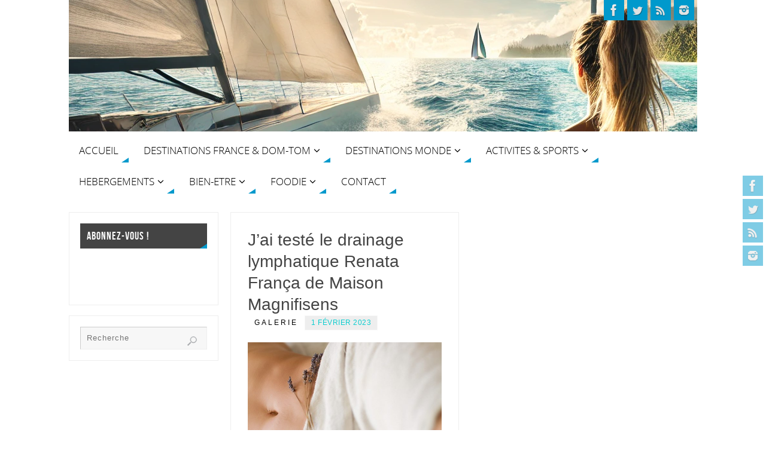

--- FILE ---
content_type: text/html; charset=UTF-8
request_url: https://www.staytunedforlife.com/tag/maison-magnifisens/
body_size: 16652
content:
<!DOCTYPE html>
<html lang="fr-FR">
<head>
<meta http-equiv="X-UA-Compatible" content="IE=edge,chrome=1" /><meta name="viewport" content="width=device-width, user-scalable=yes, initial-scale=1.0, minimum-scale=1.0, maximum-scale=3.0">
<meta http-equiv="Content-Type" content="text/html; charset=UTF-8" />
<link rel="profile" href="http://gmpg.org/xfn/11" />
<link rel="pingback" href="https://www.staytunedforlife.com/xmlrpc.php" />
<meta name='robots' content='index, follow, max-image-preview:large, max-snippet:-1, max-video-preview:-1' />
<style>img:is([sizes="auto" i], [sizes^="auto," i]) { contain-intrinsic-size: 3000px 1500px }</style>
<!-- This site is optimized with the Yoast SEO plugin v26.4 - https://yoast.com/wordpress/plugins/seo/ -->
<title>Stay Tuned For Life</title>
<meta name="description" content="maison magnifisens - Stay Tuned For Life" />
<link rel="canonical" href="https://www.staytunedforlife.com/tag/maison-magnifisens/" />
<meta property="og:locale" content="fr_FR" />
<meta property="og:type" content="article" />
<meta property="og:title" content="Stay Tuned For Life" />
<meta property="og:description" content="maison magnifisens - Stay Tuned For Life" />
<meta property="og:url" content="https://www.staytunedforlife.com/tag/maison-magnifisens/" />
<meta property="og:site_name" content="Stay Tuned For Life" />
<meta name="twitter:card" content="summary_large_image" />
<script type="application/ld+json" class="yoast-schema-graph">{"@context":"https://schema.org","@graph":[{"@type":"CollectionPage","@id":"https://www.staytunedforlife.com/tag/maison-magnifisens/","url":"https://www.staytunedforlife.com/tag/maison-magnifisens/","name":"Stay Tuned For Life","isPartOf":{"@id":"https://www.staytunedforlife.com/#website"},"primaryImageOfPage":{"@id":"https://www.staytunedforlife.com/tag/maison-magnifisens/#primaryimage"},"image":{"@id":"https://www.staytunedforlife.com/tag/maison-magnifisens/#primaryimage"},"thumbnailUrl":"https://www.staytunedforlife.com/wp-content/uploads/2023/01/drainage-lymphatique.jpg","description":"maison magnifisens - Stay Tuned For Life","breadcrumb":{"@id":"https://www.staytunedforlife.com/tag/maison-magnifisens/#breadcrumb"},"inLanguage":"fr-FR"},{"@type":"ImageObject","inLanguage":"fr-FR","@id":"https://www.staytunedforlife.com/tag/maison-magnifisens/#primaryimage","url":"https://www.staytunedforlife.com/wp-content/uploads/2023/01/drainage-lymphatique.jpg","contentUrl":"https://www.staytunedforlife.com/wp-content/uploads/2023/01/drainage-lymphatique.jpg","width":1920,"height":1280},{"@type":"BreadcrumbList","@id":"https://www.staytunedforlife.com/tag/maison-magnifisens/#breadcrumb","itemListElement":[{"@type":"ListItem","position":1,"name":"Accueil","item":"https://www.staytunedforlife.com/"},{"@type":"ListItem","position":2,"name":"maison magnifisens"}]},{"@type":"WebSite","@id":"https://www.staytunedforlife.com/#website","url":"https://www.staytunedforlife.com/","name":"Stay Tuned For Life","description":"Voyages d&#039;Aventure autour du Monde","potentialAction":[{"@type":"SearchAction","target":{"@type":"EntryPoint","urlTemplate":"https://www.staytunedforlife.com/?s={search_term_string}"},"query-input":{"@type":"PropertyValueSpecification","valueRequired":true,"valueName":"search_term_string"}}],"inLanguage":"fr-FR"}]}</script>
<!-- / Yoast SEO plugin. -->
<link rel='dns-prefetch' href='//assets.pinterest.com' />
<link rel='dns-prefetch' href='//fonts.googleapis.com' />
<link rel='dns-prefetch' href='//maxcdn.bootstrapcdn.com' />
<link rel="alternate" type="application/rss+xml" title="Stay Tuned For Life &raquo; Flux" href="https://www.staytunedforlife.com/feed/" />
<link rel="alternate" type="application/rss+xml" title="Stay Tuned For Life &raquo; Flux des commentaires" href="https://www.staytunedforlife.com/comments/feed/" />
<link rel="alternate" type="application/rss+xml" title="Stay Tuned For Life &raquo; Flux de l’étiquette maison magnifisens" href="https://www.staytunedforlife.com/tag/maison-magnifisens/feed/" />
<!-- This site uses the Google Analytics by MonsterInsights plugin v9.10.0 - Using Analytics tracking - https://www.monsterinsights.com/ -->
<script src="//www.googletagmanager.com/gtag/js?id=G-MC6B5TGNMF"  data-cfasync="false" data-wpfc-render="false" type="text/javascript" async></script>
<script data-cfasync="false" data-wpfc-render="false" type="text/javascript">
var mi_version = '9.10.0';
var mi_track_user = true;
var mi_no_track_reason = '';
var MonsterInsightsDefaultLocations = {"page_location":"https:\/\/www.staytunedforlife.com\/tag\/maison-magnifisens\/"};
if ( typeof MonsterInsightsPrivacyGuardFilter === 'function' ) {
var MonsterInsightsLocations = (typeof MonsterInsightsExcludeQuery === 'object') ? MonsterInsightsPrivacyGuardFilter( MonsterInsightsExcludeQuery ) : MonsterInsightsPrivacyGuardFilter( MonsterInsightsDefaultLocations );
} else {
var MonsterInsightsLocations = (typeof MonsterInsightsExcludeQuery === 'object') ? MonsterInsightsExcludeQuery : MonsterInsightsDefaultLocations;
}
var disableStrs = [
'ga-disable-G-MC6B5TGNMF',
];
/* Function to detect opted out users */
function __gtagTrackerIsOptedOut() {
for (var index = 0; index < disableStrs.length; index++) {
if (document.cookie.indexOf(disableStrs[index] + '=true') > -1) {
return true;
}
}
return false;
}
/* Disable tracking if the opt-out cookie exists. */
if (__gtagTrackerIsOptedOut()) {
for (var index = 0; index < disableStrs.length; index++) {
window[disableStrs[index]] = true;
}
}
/* Opt-out function */
function __gtagTrackerOptout() {
for (var index = 0; index < disableStrs.length; index++) {
document.cookie = disableStrs[index] + '=true; expires=Thu, 31 Dec 2099 23:59:59 UTC; path=/';
window[disableStrs[index]] = true;
}
}
if ('undefined' === typeof gaOptout) {
function gaOptout() {
__gtagTrackerOptout();
}
}
window.dataLayer = window.dataLayer || [];
window.MonsterInsightsDualTracker = {
helpers: {},
trackers: {},
};
if (mi_track_user) {
function __gtagDataLayer() {
dataLayer.push(arguments);
}
function __gtagTracker(type, name, parameters) {
if (!parameters) {
parameters = {};
}
if (parameters.send_to) {
__gtagDataLayer.apply(null, arguments);
return;
}
if (type === 'event') {
parameters.send_to = monsterinsights_frontend.v4_id;
var hookName = name;
if (typeof parameters['event_category'] !== 'undefined') {
hookName = parameters['event_category'] + ':' + name;
}
if (typeof MonsterInsightsDualTracker.trackers[hookName] !== 'undefined') {
MonsterInsightsDualTracker.trackers[hookName](parameters);
} else {
__gtagDataLayer('event', name, parameters);
}
} else {
__gtagDataLayer.apply(null, arguments);
}
}
__gtagTracker('js', new Date());
__gtagTracker('set', {
'developer_id.dZGIzZG': true,
});
if ( MonsterInsightsLocations.page_location ) {
__gtagTracker('set', MonsterInsightsLocations);
}
__gtagTracker('config', 'G-MC6B5TGNMF', {"forceSSL":"true"} );
window.gtag = __gtagTracker;										(function () {
/* https://developers.google.com/analytics/devguides/collection/analyticsjs/ */
/* ga and __gaTracker compatibility shim. */
var noopfn = function () {
return null;
};
var newtracker = function () {
return new Tracker();
};
var Tracker = function () {
return null;
};
var p = Tracker.prototype;
p.get = noopfn;
p.set = noopfn;
p.send = function () {
var args = Array.prototype.slice.call(arguments);
args.unshift('send');
__gaTracker.apply(null, args);
};
var __gaTracker = function () {
var len = arguments.length;
if (len === 0) {
return;
}
var f = arguments[len - 1];
if (typeof f !== 'object' || f === null || typeof f.hitCallback !== 'function') {
if ('send' === arguments[0]) {
var hitConverted, hitObject = false, action;
if ('event' === arguments[1]) {
if ('undefined' !== typeof arguments[3]) {
hitObject = {
'eventAction': arguments[3],
'eventCategory': arguments[2],
'eventLabel': arguments[4],
'value': arguments[5] ? arguments[5] : 1,
}
}
}
if ('pageview' === arguments[1]) {
if ('undefined' !== typeof arguments[2]) {
hitObject = {
'eventAction': 'page_view',
'page_path': arguments[2],
}
}
}
if (typeof arguments[2] === 'object') {
hitObject = arguments[2];
}
if (typeof arguments[5] === 'object') {
Object.assign(hitObject, arguments[5]);
}
if ('undefined' !== typeof arguments[1].hitType) {
hitObject = arguments[1];
if ('pageview' === hitObject.hitType) {
hitObject.eventAction = 'page_view';
}
}
if (hitObject) {
action = 'timing' === arguments[1].hitType ? 'timing_complete' : hitObject.eventAction;
hitConverted = mapArgs(hitObject);
__gtagTracker('event', action, hitConverted);
}
}
return;
}
function mapArgs(args) {
var arg, hit = {};
var gaMap = {
'eventCategory': 'event_category',
'eventAction': 'event_action',
'eventLabel': 'event_label',
'eventValue': 'event_value',
'nonInteraction': 'non_interaction',
'timingCategory': 'event_category',
'timingVar': 'name',
'timingValue': 'value',
'timingLabel': 'event_label',
'page': 'page_path',
'location': 'page_location',
'title': 'page_title',
'referrer' : 'page_referrer',
};
for (arg in args) {
if (!(!args.hasOwnProperty(arg) || !gaMap.hasOwnProperty(arg))) {
hit[gaMap[arg]] = args[arg];
} else {
hit[arg] = args[arg];
}
}
return hit;
}
try {
f.hitCallback();
} catch (ex) {
}
};
__gaTracker.create = newtracker;
__gaTracker.getByName = newtracker;
__gaTracker.getAll = function () {
return [];
};
__gaTracker.remove = noopfn;
__gaTracker.loaded = true;
window['__gaTracker'] = __gaTracker;
})();
} else {
console.log("");
(function () {
function __gtagTracker() {
return null;
}
window['__gtagTracker'] = __gtagTracker;
window['gtag'] = __gtagTracker;
})();
}
</script>
<!-- / Google Analytics by MonsterInsights -->
<script type="text/javascript">
/* <![CDATA[ */
window._wpemojiSettings = {"baseUrl":"https:\/\/s.w.org\/images\/core\/emoji\/16.0.1\/72x72\/","ext":".png","svgUrl":"https:\/\/s.w.org\/images\/core\/emoji\/16.0.1\/svg\/","svgExt":".svg","source":{"concatemoji":"https:\/\/www.staytunedforlife.com\/wp-includes\/js\/wp-emoji-release.min.js?ver=6.8.3"}};
/*! This file is auto-generated */
!function(s,n){var o,i,e;function c(e){try{var t={supportTests:e,timestamp:(new Date).valueOf()};sessionStorage.setItem(o,JSON.stringify(t))}catch(e){}}function p(e,t,n){e.clearRect(0,0,e.canvas.width,e.canvas.height),e.fillText(t,0,0);var t=new Uint32Array(e.getImageData(0,0,e.canvas.width,e.canvas.height).data),a=(e.clearRect(0,0,e.canvas.width,e.canvas.height),e.fillText(n,0,0),new Uint32Array(e.getImageData(0,0,e.canvas.width,e.canvas.height).data));return t.every(function(e,t){return e===a[t]})}function u(e,t){e.clearRect(0,0,e.canvas.width,e.canvas.height),e.fillText(t,0,0);for(var n=e.getImageData(16,16,1,1),a=0;a<n.data.length;a++)if(0!==n.data[a])return!1;return!0}function f(e,t,n,a){switch(t){case"flag":return n(e,"\ud83c\udff3\ufe0f\u200d\u26a7\ufe0f","\ud83c\udff3\ufe0f\u200b\u26a7\ufe0f")?!1:!n(e,"\ud83c\udde8\ud83c\uddf6","\ud83c\udde8\u200b\ud83c\uddf6")&&!n(e,"\ud83c\udff4\udb40\udc67\udb40\udc62\udb40\udc65\udb40\udc6e\udb40\udc67\udb40\udc7f","\ud83c\udff4\u200b\udb40\udc67\u200b\udb40\udc62\u200b\udb40\udc65\u200b\udb40\udc6e\u200b\udb40\udc67\u200b\udb40\udc7f");case"emoji":return!a(e,"\ud83e\udedf")}return!1}function g(e,t,n,a){var r="undefined"!=typeof WorkerGlobalScope&&self instanceof WorkerGlobalScope?new OffscreenCanvas(300,150):s.createElement("canvas"),o=r.getContext("2d",{willReadFrequently:!0}),i=(o.textBaseline="top",o.font="600 32px Arial",{});return e.forEach(function(e){i[e]=t(o,e,n,a)}),i}function t(e){var t=s.createElement("script");t.src=e,t.defer=!0,s.head.appendChild(t)}"undefined"!=typeof Promise&&(o="wpEmojiSettingsSupports",i=["flag","emoji"],n.supports={everything:!0,everythingExceptFlag:!0},e=new Promise(function(e){s.addEventListener("DOMContentLoaded",e,{once:!0})}),new Promise(function(t){var n=function(){try{var e=JSON.parse(sessionStorage.getItem(o));if("object"==typeof e&&"number"==typeof e.timestamp&&(new Date).valueOf()<e.timestamp+604800&&"object"==typeof e.supportTests)return e.supportTests}catch(e){}return null}();if(!n){if("undefined"!=typeof Worker&&"undefined"!=typeof OffscreenCanvas&&"undefined"!=typeof URL&&URL.createObjectURL&&"undefined"!=typeof Blob)try{var e="postMessage("+g.toString()+"("+[JSON.stringify(i),f.toString(),p.toString(),u.toString()].join(",")+"));",a=new Blob([e],{type:"text/javascript"}),r=new Worker(URL.createObjectURL(a),{name:"wpTestEmojiSupports"});return void(r.onmessage=function(e){c(n=e.data),r.terminate(),t(n)})}catch(e){}c(n=g(i,f,p,u))}t(n)}).then(function(e){for(var t in e)n.supports[t]=e[t],n.supports.everything=n.supports.everything&&n.supports[t],"flag"!==t&&(n.supports.everythingExceptFlag=n.supports.everythingExceptFlag&&n.supports[t]);n.supports.everythingExceptFlag=n.supports.everythingExceptFlag&&!n.supports.flag,n.DOMReady=!1,n.readyCallback=function(){n.DOMReady=!0}}).then(function(){return e}).then(function(){var e;n.supports.everything||(n.readyCallback(),(e=n.source||{}).concatemoji?t(e.concatemoji):e.wpemoji&&e.twemoji&&(t(e.twemoji),t(e.wpemoji)))}))}((window,document),window._wpemojiSettings);
/* ]]> */
</script>
<style id='wp-emoji-styles-inline-css' type='text/css'>
img.wp-smiley, img.emoji {
display: inline !important;
border: none !important;
box-shadow: none !important;
height: 1em !important;
width: 1em !important;
margin: 0 0.07em !important;
vertical-align: -0.1em !important;
background: none !important;
padding: 0 !important;
}
</style>
<!-- <link rel='stylesheet' id='wp-block-library-css' href='https://www.staytunedforlife.com/wp-includes/css/dist/block-library/style.min.css?ver=6.8.3' type='text/css' media='all' /> -->
<link rel="stylesheet" type="text/css" href="//www.staytunedforlife.com/wp-content/cache/wpfc-minified/q7woeiwx/aekeg.css" media="all"/>
<style id='classic-theme-styles-inline-css' type='text/css'>
/*! This file is auto-generated */
.wp-block-button__link{color:#fff;background-color:#32373c;border-radius:9999px;box-shadow:none;text-decoration:none;padding:calc(.667em + 2px) calc(1.333em + 2px);font-size:1.125em}.wp-block-file__button{background:#32373c;color:#fff;text-decoration:none}
</style>
<style id='global-styles-inline-css' type='text/css'>
:root{--wp--preset--aspect-ratio--square: 1;--wp--preset--aspect-ratio--4-3: 4/3;--wp--preset--aspect-ratio--3-4: 3/4;--wp--preset--aspect-ratio--3-2: 3/2;--wp--preset--aspect-ratio--2-3: 2/3;--wp--preset--aspect-ratio--16-9: 16/9;--wp--preset--aspect-ratio--9-16: 9/16;--wp--preset--color--black: #000000;--wp--preset--color--cyan-bluish-gray: #abb8c3;--wp--preset--color--white: #ffffff;--wp--preset--color--pale-pink: #f78da7;--wp--preset--color--vivid-red: #cf2e2e;--wp--preset--color--luminous-vivid-orange: #ff6900;--wp--preset--color--luminous-vivid-amber: #fcb900;--wp--preset--color--light-green-cyan: #7bdcb5;--wp--preset--color--vivid-green-cyan: #00d084;--wp--preset--color--pale-cyan-blue: #8ed1fc;--wp--preset--color--vivid-cyan-blue: #0693e3;--wp--preset--color--vivid-purple: #9b51e0;--wp--preset--gradient--vivid-cyan-blue-to-vivid-purple: linear-gradient(135deg,rgba(6,147,227,1) 0%,rgb(155,81,224) 100%);--wp--preset--gradient--light-green-cyan-to-vivid-green-cyan: linear-gradient(135deg,rgb(122,220,180) 0%,rgb(0,208,130) 100%);--wp--preset--gradient--luminous-vivid-amber-to-luminous-vivid-orange: linear-gradient(135deg,rgba(252,185,0,1) 0%,rgba(255,105,0,1) 100%);--wp--preset--gradient--luminous-vivid-orange-to-vivid-red: linear-gradient(135deg,rgba(255,105,0,1) 0%,rgb(207,46,46) 100%);--wp--preset--gradient--very-light-gray-to-cyan-bluish-gray: linear-gradient(135deg,rgb(238,238,238) 0%,rgb(169,184,195) 100%);--wp--preset--gradient--cool-to-warm-spectrum: linear-gradient(135deg,rgb(74,234,220) 0%,rgb(151,120,209) 20%,rgb(207,42,186) 40%,rgb(238,44,130) 60%,rgb(251,105,98) 80%,rgb(254,248,76) 100%);--wp--preset--gradient--blush-light-purple: linear-gradient(135deg,rgb(255,206,236) 0%,rgb(152,150,240) 100%);--wp--preset--gradient--blush-bordeaux: linear-gradient(135deg,rgb(254,205,165) 0%,rgb(254,45,45) 50%,rgb(107,0,62) 100%);--wp--preset--gradient--luminous-dusk: linear-gradient(135deg,rgb(255,203,112) 0%,rgb(199,81,192) 50%,rgb(65,88,208) 100%);--wp--preset--gradient--pale-ocean: linear-gradient(135deg,rgb(255,245,203) 0%,rgb(182,227,212) 50%,rgb(51,167,181) 100%);--wp--preset--gradient--electric-grass: linear-gradient(135deg,rgb(202,248,128) 0%,rgb(113,206,126) 100%);--wp--preset--gradient--midnight: linear-gradient(135deg,rgb(2,3,129) 0%,rgb(40,116,252) 100%);--wp--preset--font-size--small: 13px;--wp--preset--font-size--medium: 20px;--wp--preset--font-size--large: 36px;--wp--preset--font-size--x-large: 42px;--wp--preset--spacing--20: 0.44rem;--wp--preset--spacing--30: 0.67rem;--wp--preset--spacing--40: 1rem;--wp--preset--spacing--50: 1.5rem;--wp--preset--spacing--60: 2.25rem;--wp--preset--spacing--70: 3.38rem;--wp--preset--spacing--80: 5.06rem;--wp--preset--shadow--natural: 6px 6px 9px rgba(0, 0, 0, 0.2);--wp--preset--shadow--deep: 12px 12px 50px rgba(0, 0, 0, 0.4);--wp--preset--shadow--sharp: 6px 6px 0px rgba(0, 0, 0, 0.2);--wp--preset--shadow--outlined: 6px 6px 0px -3px rgba(255, 255, 255, 1), 6px 6px rgba(0, 0, 0, 1);--wp--preset--shadow--crisp: 6px 6px 0px rgba(0, 0, 0, 1);}:where(.is-layout-flex){gap: 0.5em;}:where(.is-layout-grid){gap: 0.5em;}body .is-layout-flex{display: flex;}.is-layout-flex{flex-wrap: wrap;align-items: center;}.is-layout-flex > :is(*, div){margin: 0;}body .is-layout-grid{display: grid;}.is-layout-grid > :is(*, div){margin: 0;}:where(.wp-block-columns.is-layout-flex){gap: 2em;}:where(.wp-block-columns.is-layout-grid){gap: 2em;}:where(.wp-block-post-template.is-layout-flex){gap: 1.25em;}:where(.wp-block-post-template.is-layout-grid){gap: 1.25em;}.has-black-color{color: var(--wp--preset--color--black) !important;}.has-cyan-bluish-gray-color{color: var(--wp--preset--color--cyan-bluish-gray) !important;}.has-white-color{color: var(--wp--preset--color--white) !important;}.has-pale-pink-color{color: var(--wp--preset--color--pale-pink) !important;}.has-vivid-red-color{color: var(--wp--preset--color--vivid-red) !important;}.has-luminous-vivid-orange-color{color: var(--wp--preset--color--luminous-vivid-orange) !important;}.has-luminous-vivid-amber-color{color: var(--wp--preset--color--luminous-vivid-amber) !important;}.has-light-green-cyan-color{color: var(--wp--preset--color--light-green-cyan) !important;}.has-vivid-green-cyan-color{color: var(--wp--preset--color--vivid-green-cyan) !important;}.has-pale-cyan-blue-color{color: var(--wp--preset--color--pale-cyan-blue) !important;}.has-vivid-cyan-blue-color{color: var(--wp--preset--color--vivid-cyan-blue) !important;}.has-vivid-purple-color{color: var(--wp--preset--color--vivid-purple) !important;}.has-black-background-color{background-color: var(--wp--preset--color--black) !important;}.has-cyan-bluish-gray-background-color{background-color: var(--wp--preset--color--cyan-bluish-gray) !important;}.has-white-background-color{background-color: var(--wp--preset--color--white) !important;}.has-pale-pink-background-color{background-color: var(--wp--preset--color--pale-pink) !important;}.has-vivid-red-background-color{background-color: var(--wp--preset--color--vivid-red) !important;}.has-luminous-vivid-orange-background-color{background-color: var(--wp--preset--color--luminous-vivid-orange) !important;}.has-luminous-vivid-amber-background-color{background-color: var(--wp--preset--color--luminous-vivid-amber) !important;}.has-light-green-cyan-background-color{background-color: var(--wp--preset--color--light-green-cyan) !important;}.has-vivid-green-cyan-background-color{background-color: var(--wp--preset--color--vivid-green-cyan) !important;}.has-pale-cyan-blue-background-color{background-color: var(--wp--preset--color--pale-cyan-blue) !important;}.has-vivid-cyan-blue-background-color{background-color: var(--wp--preset--color--vivid-cyan-blue) !important;}.has-vivid-purple-background-color{background-color: var(--wp--preset--color--vivid-purple) !important;}.has-black-border-color{border-color: var(--wp--preset--color--black) !important;}.has-cyan-bluish-gray-border-color{border-color: var(--wp--preset--color--cyan-bluish-gray) !important;}.has-white-border-color{border-color: var(--wp--preset--color--white) !important;}.has-pale-pink-border-color{border-color: var(--wp--preset--color--pale-pink) !important;}.has-vivid-red-border-color{border-color: var(--wp--preset--color--vivid-red) !important;}.has-luminous-vivid-orange-border-color{border-color: var(--wp--preset--color--luminous-vivid-orange) !important;}.has-luminous-vivid-amber-border-color{border-color: var(--wp--preset--color--luminous-vivid-amber) !important;}.has-light-green-cyan-border-color{border-color: var(--wp--preset--color--light-green-cyan) !important;}.has-vivid-green-cyan-border-color{border-color: var(--wp--preset--color--vivid-green-cyan) !important;}.has-pale-cyan-blue-border-color{border-color: var(--wp--preset--color--pale-cyan-blue) !important;}.has-vivid-cyan-blue-border-color{border-color: var(--wp--preset--color--vivid-cyan-blue) !important;}.has-vivid-purple-border-color{border-color: var(--wp--preset--color--vivid-purple) !important;}.has-vivid-cyan-blue-to-vivid-purple-gradient-background{background: var(--wp--preset--gradient--vivid-cyan-blue-to-vivid-purple) !important;}.has-light-green-cyan-to-vivid-green-cyan-gradient-background{background: var(--wp--preset--gradient--light-green-cyan-to-vivid-green-cyan) !important;}.has-luminous-vivid-amber-to-luminous-vivid-orange-gradient-background{background: var(--wp--preset--gradient--luminous-vivid-amber-to-luminous-vivid-orange) !important;}.has-luminous-vivid-orange-to-vivid-red-gradient-background{background: var(--wp--preset--gradient--luminous-vivid-orange-to-vivid-red) !important;}.has-very-light-gray-to-cyan-bluish-gray-gradient-background{background: var(--wp--preset--gradient--very-light-gray-to-cyan-bluish-gray) !important;}.has-cool-to-warm-spectrum-gradient-background{background: var(--wp--preset--gradient--cool-to-warm-spectrum) !important;}.has-blush-light-purple-gradient-background{background: var(--wp--preset--gradient--blush-light-purple) !important;}.has-blush-bordeaux-gradient-background{background: var(--wp--preset--gradient--blush-bordeaux) !important;}.has-luminous-dusk-gradient-background{background: var(--wp--preset--gradient--luminous-dusk) !important;}.has-pale-ocean-gradient-background{background: var(--wp--preset--gradient--pale-ocean) !important;}.has-electric-grass-gradient-background{background: var(--wp--preset--gradient--electric-grass) !important;}.has-midnight-gradient-background{background: var(--wp--preset--gradient--midnight) !important;}.has-small-font-size{font-size: var(--wp--preset--font-size--small) !important;}.has-medium-font-size{font-size: var(--wp--preset--font-size--medium) !important;}.has-large-font-size{font-size: var(--wp--preset--font-size--large) !important;}.has-x-large-font-size{font-size: var(--wp--preset--font-size--x-large) !important;}
:where(.wp-block-post-template.is-layout-flex){gap: 1.25em;}:where(.wp-block-post-template.is-layout-grid){gap: 1.25em;}
:where(.wp-block-columns.is-layout-flex){gap: 2em;}:where(.wp-block-columns.is-layout-grid){gap: 2em;}
:root :where(.wp-block-pullquote){font-size: 1.5em;line-height: 1.6;}
</style>
<link rel='stylesheet' id='apsp-font-opensans-css' href='//fonts.googleapis.com/css?family=Open+Sans&#038;ver=6.8.3' type='text/css' media='all' />
<!-- <link rel='stylesheet' id='apsp-frontend-css-css' href='https://www.staytunedforlife.com/wp-content/plugins/accesspress-pinterest/css/frontend.css?ver=3.3.5' type='text/css' media='all' /> -->
<!-- <link rel='stylesheet' id='finalTilesGallery_stylesheet-css' href='https://www.staytunedforlife.com/wp-content/plugins/final-tiles-grid-gallery-lite/scripts/ftg.css?ver=3.6.6' type='text/css' media='all' /> -->
<!-- <link rel='stylesheet' id='fontawesome_stylesheet-css' href='https://www.staytunedforlife.com/wp-content/plugins/final-tiles-grid-gallery-lite/fonts/font-awesome/css/font-awesome.min.css?ver=6.8.3' type='text/css' media='all' /> -->
<!-- <link rel='stylesheet' id='bwg_fonts-css' href='https://www.staytunedforlife.com/wp-content/plugins/photo-gallery/css/bwg-fonts/fonts.css?ver=0.0.1' type='text/css' media='all' /> -->
<!-- <link rel='stylesheet' id='sumoselect-css' href='https://www.staytunedforlife.com/wp-content/plugins/photo-gallery/css/sumoselect.min.css?ver=3.4.6' type='text/css' media='all' /> -->
<!-- <link rel='stylesheet' id='mCustomScrollbar-css' href='https://www.staytunedforlife.com/wp-content/plugins/photo-gallery/css/jquery.mCustomScrollbar.min.css?ver=3.1.5' type='text/css' media='all' /> -->
<link rel="stylesheet" type="text/css" href="//www.staytunedforlife.com/wp-content/cache/wpfc-minified/lzhrtk8g/aekeg.css" media="all"/>
<link rel='stylesheet' id='bwg_googlefonts-css' href='https://fonts.googleapis.com/css?family=Ubuntu&#038;subset=greek,latin,greek-ext,vietnamese,cyrillic-ext,latin-ext,cyrillic' type='text/css' media='all' />
<!-- <link rel='stylesheet' id='bwg_frontend-css' href='https://www.staytunedforlife.com/wp-content/plugins/photo-gallery/css/styles.min.css?ver=1.8.35' type='text/css' media='all' /> -->
<!-- <link rel='stylesheet' id='cff-css' href='https://www.staytunedforlife.com/wp-content/plugins/custom-facebook-feed/assets/css/cff-style.min.css?ver=4.3.4' type='text/css' media='all' /> -->
<link rel="stylesheet" type="text/css" href="//www.staytunedforlife.com/wp-content/cache/wpfc-minified/dhy9oqak/aekeg.css" media="all"/>
<link rel='stylesheet' id='sb-font-awesome-css' href='https://maxcdn.bootstrapcdn.com/font-awesome/4.7.0/css/font-awesome.min.css?ver=6.8.3' type='text/css' media='all' />
<!-- <link rel='stylesheet' id='parabola-fonts-css' href='https://www.staytunedforlife.com/wp-content/themes/parabola/fonts/fontfaces.css?ver=2.4.2' type='text/css' media='all' /> -->
<!-- <link rel='stylesheet' id='parabola-style-css' href='https://www.staytunedforlife.com/wp-content/themes/parabola/style.css?ver=2.4.2' type='text/css' media='all' /> -->
<link rel="stylesheet" type="text/css" href="//www.staytunedforlife.com/wp-content/cache/wpfc-minified/qizpvt9l/aekeg.css" media="all"/>
<style id='parabola-style-inline-css' type='text/css'>
#header, #main, .topmenu, #colophon, #footer2-inner { max-width: 1050px; } #container.one-column { } #container.two-columns-right #secondary { width:250px; float:right; } #container.two-columns-right #content { width:780px; float:left; } /*fallback*/ #container.two-columns-right #content { width:calc(100% - 270px); float:left; } #container.two-columns-left #primary { width:250px; float:left; } #container.two-columns-left #content { width:780px; float:right; } /*fallback*/ #container.two-columns-left #content { width:-moz-calc(100% - 270px); float:right; width:-webkit-calc(100% - 270px); width:calc(100% - 270px); } #container.three-columns-right .sidey { width:125px; float:left; } #container.three-columns-right #primary { margin-left:20px; margin-right:20px; } #container.three-columns-right #content { width:760px; float:left; } /*fallback*/ #container.three-columns-right #content { width:-moz-calc(100% - 290px); float:left; width:-webkit-calc(100% - 290px); width:calc(100% - 290px);} #container.three-columns-left .sidey { width:125px; float:left; } #container.three-columns-left #secondary {margin-left:20px; margin-right:20px; } #container.three-columns-left #content { width:760px; float:right;} /*fallback*/ #container.three-columns-left #content { width:-moz-calc(100% - 290px); float:right; width:-webkit-calc(100% - 290px); width:calc(100% - 290px); } #container.three-columns-sided .sidey { width:125px; float:left; } #container.three-columns-sided #secondary { float:right; } #container.three-columns-sided #content { width:760px; float:right; /*fallback*/ width:-moz-calc(100% - 290px); float:right; width:-webkit-calc(100% - 290px); float:right; width:calc(100% - 290px); float:right; margin: 0 145px 0 -1050px; } body { font-family: Helvetica, sans-serif; } #content h1.entry-title a, #content h2.entry-title a, #content h1.entry-title , #content h2.entry-title, #frontpage .nivo-caption h3, .column-header-image, .column-header-noimage, .columnmore { font-family: Helvetica, sans-serif; } .widget-title, .widget-title a { line-height: normal; font-family: "Bebas Neue"; } .entry-content h1, .entry-content h2, .entry-content h3, .entry-content h4, .entry-content h5, .entry-content h6, h3#comments-title, #comments #reply-title { font-family: Helvetica, sans-serif; } #site-title span a { font-family: "Oswald Stencil"; } #access ul li a, #access ul li a span { font-family: "Open Sans Light"; } body { color: #333333; background-color: #F7F7F2 } a { color: #0ccdcf; } a:hover { color: #000000; } #header-full { background-color: #FFFFFF; } #site-title span a { color:#FFFFFF; } #site-description { color:#0099CC; } .socials a { background-color: #0099CC; } .socials .socials-hover { background-color: #FFFFFF; } .breadcrumbs:before { border-color: transparent transparent transparent #333333; } #access a, #nav-toggle span { color: #000000; background-color: #FFFFFF; } @media (max-width: 650px) { #access, #nav-toggle { background-color: #FFFFFF; } } #access a:hover { color: #FFFFFF; background-color: #0099CC; } #access > .menu > ul > li > a:after, #access > .menu > ul ul:after { border-color: transparent transparent #0099CC transparent; } #access ul li:hover a:after { border-bottom-color:#000000;} #access ul li.current_page_item > a, #access ul li.current-menu-item > a, /*#access ul li.current_page_parent > a, #access ul li.current-menu-parent > a,*/ #access ul li.current_page_ancestor > a, #access ul li.current-menu-ancestor > a { color: #FFFFFF; background-color: #0099CC; } #access ul li.current_page_item > a:hover, #access ul li.current-menu-item > a:hover, /*#access ul li.current_page_parent > a:hover, #access ul li.current-menu-parent > a:hover,*/ #access ul li.current_page_ancestor > a:hover, #access ul li.current-menu-ancestor > a:hover { color: #FFFFFF; } #access ul ul { box-shadow: 3px 3px 0 rgba(0,153,204,0.3); } .topmenu ul li { background-color: #FFFFFF; } .topmenu ul li a { color: #666666; } .topmenu ul li a:after { border-color: #0099CC transparent transparent transparent; } .topmenu ul li a:hover:after {border-top-color:#000000} .topmenu ul li a:hover { color: #666666; background-color: #0099CC; } div.post, div.page, div.hentry, div.product, div[class^='post-'], #comments, .comments, .column-text, .column-image, #srights, #slefts, #front-text3, #front-text4, .page-title, .page-header, article.post, article.page, article.hentry, .contentsearch, #author-info, #nav-below, .yoyo > li, .woocommerce #mainwoo { background-color: #FFFFFF; } div.post, div.page, div.hentry, .sidey .widget-container, #comments, .commentlist .comment-body, article.post, article.page, article.hentry, #nav-below, .page-header, .yoyo > li, #front-text3, #front-text4 { border-color: #EEEEEE; } #author-info, #entry-author-info { border-color: #F7F7F7; } #entry-author-info #author-avatar, #author-info #author-avatar { border-color: #EEEEEE; } article.sticky:hover { border-color: rgba(0,0,0,.6); } .sidey .widget-container { color: #333333; background-color: #FFFFFF; } .sidey .widget-title { color: #FFFFFF; background-color: #444444; } .sidey .widget-title:after { border-color: transparent transparent #0099CC; } .sidey .widget-container a { color: #0099CC; } .sidey .widget-container a:hover { color: #000000; } .entry-content h1, .entry-content h2, .entry-content h3, .entry-content h4, .entry-content h5, .entry-content h6 { color: #0099CC; } .entry-title, .entry-title a, .page-title { color: #444444; } .entry-title a:hover { color: #000000; } #content h3.entry-format { color: #000000; background-color: #FFFFFF; border-color: #FFFFFF; } #content h3.entry-format { color: #000000; background-color: #FFFFFF; border-color: #FFFFFF; } .comments-link { background-color: #F7F7F7; } .comments-link:before { border-color: #F7F7F7 transparent transparent; } #footer { color: #AAAAAA; background-color: #1A1917; } #footer2 { color: #AAAAAA; background-color: #131211; border-color:rgba(255,255,255,.1); } #footer a { color: #0099CC; } #footer a:hover { color: #000000; } #footer2 a { color: #0099CC; } #footer2 a:hover { color: #000000; } #footer .widget-container { color: #333333; background-color: #FFFFFF; } #footer .widget-title { color: #FFFFFF; background-color: #444444; } #footer .widget-title:after { border-color: transparent transparent #0099CC; } .footermenu ul li a:after { border-color: transparent transparent #0099CC transparent; } a.continue-reading-link { color:#000000 !important; background:#FFFFFF; border-color:#EEEEEE; } a.continue-reading-link:hover { background-color:#0099CC; } .button, #respond .form-submit input#submit { background-color: #F7F7F7; border-color: #EEEEEE; } .button:hover, #respond .form-submit input#submit:hover { border-color: #CCCCCC; } .entry-content tr th, .entry-content thead th { color: #FFFFFF; background-color: #0099CC; } .entry-content fieldset, .entry-content tr td { border-color: #CCCCCC; } hr { background-color: #CCCCCC; } input[type="text"], input[type="password"], input[type="email"], textarea, select, input[type="color"],input[type="date"],input[type="datetime"],input[type="datetime-local"],input[type="month"],input[type="number"],input[type="range"], input[type="search"],input[type="tel"],input[type="time"],input[type="url"],input[type="week"] { background-color: #F7F7F7; border-color: #CCCCCC #EEEEEE #EEEEEE #CCCCCC; color: #333333; } input[type="submit"], input[type="reset"] { color: #333333; background-color: #F7F7F7; border-color: #EEEEEE;} input[type="text"]:hover, input[type="password"]:hover, input[type="email"]:hover, textarea:hover, input[type="color"]:hover, input[type="date"]:hover, input[type="datetime"]:hover, input[type="datetime-local"]:hover, input[type="month"]:hover, input[type="number"]:hover, input[type="range"]:hover, input[type="search"]:hover, input[type="tel"]:hover, input[type="time"]:hover, input[type="url"]:hover, input[type="week"]:hover { background-color: rgb(247,247,247); background-color: rgba(247,247,247,0.4); } .entry-content code { border-color: #CCCCCC; background-color: #F7F7F7; } .entry-content pre { background-color: #F7F7F7; } .entry-content blockquote { border-color: #0099CC; background-color: #F7F7F7; } abbr, acronym { border-color: #333333; } span.edit-link { color: #333333; background-color: #EEEEEE; border-color: #F7F7F7; } .meta-border .entry-meta span, .meta-border .entry-utility span.bl_posted { border-color: #F7F7F7; } .meta-accented .entry-meta span, .meta-accented .entry-utility span.bl_posted { background-color: #EEEEEE; border-color: #F7F7F7; } .comment-meta a { color: #999999; } .comment-author { background-color: #F7F7F7; } .comment-details:after { border-color: transparent transparent transparent #F7F7F7; } .comment:hover > div > .comment-author { background-color: #EEEEEE; } .comment:hover > div > .comment-author .comment-details:after { border-color: transparent transparent transparent #EEEEEE; } #respond .form-allowed-tags { color: #999999; } .comment .reply a { border-color: #EEEEEE; color: #333333;} .comment .reply a:hover { background-color: #EEEEEE } .nav-next a:hover, .nav-previous a:hover {background: #F7F7F7} .pagination .current { font-weight: bold; } .pagination span, .pagination a { background-color: #FFFFFF; } .pagination a:hover { background-color: #FFFFFF;color:#0ccdcf} .page-link em {background-color: #FFFFFF; color:#0099CC;} .page-link a em {color:#000000;} .page-link a:hover em {background-color:#0099CC;} #searchform input[type="text"] {color:#999999;} #toTop {border-color:transparent transparent #131211;} #toTop:after {border-color:transparent transparent #FFFFFF;} #toTop:hover:after {border-bottom-color:#0099CC;} .caption-accented .wp-caption { background-color:rgb(0,153,204); background-color:rgba(0,153,204,0.8); color:#FFFFFF} .meta-themed .entry-meta span { color: #999999; background-color: #F7F7F7; border-color: #EEEEEE; } .meta-themed .entry-meta span:hover { background-color: #EEEEEE; } .meta-themed .entry-meta span a:hover { color: #333333; } .entry-content, .entry-summary, #front-text3, #front-text4 { text-align:Default ; } html { font-size:14px; line-height:1.8em; } #content h1.entry-title, #content h2.entry-title { font-size:28px ;} .widget-title, .widget-title a { font-size:18px ;} .entry-content h1 { font-size: 2.676em; } #frontpage h1 { font-size: 2.076em; } .entry-content h2 { font-size: 2.352em; } #frontpage h2 { font-size: 1.752em; } .entry-content h3 { font-size: 2.028em; } #frontpage h3 { font-size: 1.428em; } .entry-content h4 { font-size: 1.704em; } #frontpage h4 { font-size: 1.104em; } .entry-content h5 { font-size: 1.38em; } #frontpage h5 { font-size: 0.78em; } .entry-content h6 { font-size: 1.056em; } #frontpage h6 { font-size: 0.456em; } #site-title span a { font-size:30px ;} #access ul li a { font-size:17px ;} #access ul ul ul a {font-size:15px;} #respond .form-allowed-tags { display:none;} .nocomments, .nocomments2 {display:none;} .comments-link span { display:none;} #header-container > div:first-child { margin:0px 0 0 0px;} .page h1.entry-title, .home .page h2.entry-title { display:none; } header.page-header, .archive h1.page-title { display:none; } .entry-meta .author { display:none; } .entry-meta span.bl_categ { display:none; } .entry-meta .footer-tags, .entry-utility .footer-tags { display:none; } .entry-utility span.bl_bookmark { display:none; } .entry-content p, .entry-content ul, .entry-content ol, .entry-content dd, .entry-content pre, .entry-content hr, .commentlist p { margin-bottom: 1.1em; } #header-widget-area { width: 50%; } #branding { height:220px; } @media (max-width: 800px) { #content h1.entry-title, #content h2.entry-title { font-size:26.6px ; } #site-title span a { font-size:27px;} } @media (max-width: 650px) { #content h1.entry-title, #content h2.entry-title {font-size:25.2px ;} #site-title span a { font-size:24px;} } @media (max-width: 480px) { #site-title span a { font-size:18px;} } 
/* Parabola Custom CSS */
</style>
<!-- <link rel='stylesheet' id='parabola-mobile-css' href='https://www.staytunedforlife.com/wp-content/themes/parabola/styles/style-mobile.css?ver=2.4.2' type='text/css' media='all' /> -->
<link rel="stylesheet" type="text/css" href="//www.staytunedforlife.com/wp-content/cache/wpfc-minified/6mv4swc8/aekeg.css" media="all"/>
<script src='//www.staytunedforlife.com/wp-content/cache/wpfc-minified/dg0j174o/aekeg.js' type="text/javascript"></script>
<!-- <script type="text/javascript" src="https://www.staytunedforlife.com/wp-content/plugins/google-analytics-for-wordpress/assets/js/frontend-gtag.min.js?ver=9.10.0" id="monsterinsights-frontend-script-js" async="async" data-wp-strategy="async"></script> -->
<script data-cfasync="false" data-wpfc-render="false" type="text/javascript" id='monsterinsights-frontend-script-js-extra'>/* <![CDATA[ */
var monsterinsights_frontend = {"js_events_tracking":"true","download_extensions":"doc,pdf,ppt,zip,xls,docx,pptx,xlsx","inbound_paths":"[]","home_url":"https:\/\/www.staytunedforlife.com","hash_tracking":"false","v4_id":"G-MC6B5TGNMF"};/* ]]> */
</script>
<script src='//www.staytunedforlife.com/wp-content/cache/wpfc-minified/degf3wlo/aekeg.js' type="text/javascript"></script>
<!-- <script type="text/javascript" src="https://www.staytunedforlife.com/wp-includes/js/jquery/jquery.min.js?ver=3.7.1" id="jquery-core-js"></script> -->
<!-- <script type="text/javascript" src="https://www.staytunedforlife.com/wp-includes/js/jquery/jquery-migrate.min.js?ver=3.4.1" id="jquery-migrate-js"></script> -->
<!-- <script type="text/javascript" src="https://www.staytunedforlife.com/wp-content/plugins/photo-gallery/js/jquery.sumoselect.min.js?ver=3.4.6" id="sumoselect-js"></script> -->
<!-- <script type="text/javascript" src="https://www.staytunedforlife.com/wp-content/plugins/photo-gallery/js/tocca.min.js?ver=2.0.9" id="bwg_mobile-js"></script> -->
<!-- <script type="text/javascript" src="https://www.staytunedforlife.com/wp-content/plugins/photo-gallery/js/jquery.mCustomScrollbar.concat.min.js?ver=3.1.5" id="mCustomScrollbar-js"></script> -->
<!-- <script type="text/javascript" src="https://www.staytunedforlife.com/wp-content/plugins/photo-gallery/js/jquery.fullscreen.min.js?ver=0.6.0" id="jquery-fullscreen-js"></script> -->
<script type="text/javascript" id="bwg_frontend-js-extra">
/* <![CDATA[ */
var bwg_objectsL10n = {"bwg_field_required":"field is required.","bwg_mail_validation":"This is not a valid email address.","bwg_search_result":"There are no images matching your search.","bwg_select_tag":"Select Tag","bwg_order_by":"Order By","bwg_search":"Search","bwg_show_ecommerce":"Show Ecommerce","bwg_hide_ecommerce":"Hide Ecommerce","bwg_show_comments":"Show Comments","bwg_hide_comments":"Hide Comments","bwg_restore":"Restore","bwg_maximize":"Maximize","bwg_fullscreen":"Fullscreen","bwg_exit_fullscreen":"Exit Fullscreen","bwg_search_tag":"SEARCH...","bwg_tag_no_match":"No tags found","bwg_all_tags_selected":"All tags selected","bwg_tags_selected":"tags selected","play":"Play","pause":"Pause","is_pro":"","bwg_play":"Play","bwg_pause":"Pause","bwg_hide_info":"Hide info","bwg_show_info":"Show info","bwg_hide_rating":"Hide rating","bwg_show_rating":"Show rating","ok":"Ok","cancel":"Cancel","select_all":"Select all","lazy_load":"0","lazy_loader":"https:\/\/www.staytunedforlife.com\/wp-content\/plugins\/photo-gallery\/images\/ajax_loader.png","front_ajax":"0","bwg_tag_see_all":"see all tags","bwg_tag_see_less":"see less tags"};
/* ]]> */
</script>
<script src='//www.staytunedforlife.com/wp-content/cache/wpfc-minified/2duvud04/aekeg.js' type="text/javascript"></script>
<!-- <script type="text/javascript" src="https://www.staytunedforlife.com/wp-content/plugins/photo-gallery/js/scripts.min.js?ver=1.8.35" id="bwg_frontend-js"></script> -->
<script type="text/javascript" id="parabola-frontend-js-extra">
/* <![CDATA[ */
var parabola_settings = {"masonry":"1","magazine":"1","mobile":"1","fitvids":"1"};
/* ]]> */
</script>
<script src='//www.staytunedforlife.com/wp-content/cache/wpfc-minified/jnlnxl91/aekeg.js' type="text/javascript"></script>
<!-- <script type="text/javascript" src="https://www.staytunedforlife.com/wp-content/themes/parabola/js/frontend.js?ver=2.4.2" id="parabola-frontend-js"></script> -->
<link rel="https://api.w.org/" href="https://www.staytunedforlife.com/wp-json/" /><link rel="alternate" title="JSON" type="application/json" href="https://www.staytunedforlife.com/wp-json/wp/v2/tags/2321" /><link rel="EditURI" type="application/rsd+xml" title="RSD" href="https://www.staytunedforlife.com/xmlrpc.php?rsd" />
<meta name="generator" content="WordPress 6.8.3" />
<style type="text/css" id="custom-background-css">
body.custom-background { background-color: #ffffff; }
</style>
<link rel="icon" href="https://www.staytunedforlife.com/wp-content/uploads/2016/09/cropped-Fav-32x32.png" sizes="32x32" />
<link rel="icon" href="https://www.staytunedforlife.com/wp-content/uploads/2016/09/cropped-Fav-192x192.png" sizes="192x192" />
<link rel="apple-touch-icon" href="https://www.staytunedforlife.com/wp-content/uploads/2016/09/cropped-Fav-180x180.png" />
<meta name="msapplication-TileImage" content="https://www.staytunedforlife.com/wp-content/uploads/2016/09/cropped-Fav-270x270.png" />
<!--[if lt IE 9]>
<script>
document.createElement('header');
document.createElement('nav');
document.createElement('section');
document.createElement('article');
document.createElement('aside');
document.createElement('footer');
</script>
<![endif]-->
</head>
<body class="archive tag tag-maison-magnifisens tag-2321 custom-background wp-theme-parabola parabola-image-none caption-light meta-accented parabola_triagles magazine-layout parabola-menu-left">
<div id="toTop"> </div>
<div id="wrapper" class="hfeed">
<div class="socials" id="srights">
<a  target="_blank"  rel="nofollow" href="https://www.facebook.com/staytunedforlife/"
class="socialicons social-Facebook" title="Facebook">
<img alt="Facebook" src="https://www.staytunedforlife.com/wp-content/themes/parabola/images/socials/Facebook.png" />
</a>
<a  target="_blank"  rel="nofollow" href="http://twitter.com/share"
class="socialicons social-Twitter" title="Twitter">
<img alt="Twitter" src="https://www.staytunedforlife.com/wp-content/themes/parabola/images/socials/Twitter.png" />
</a>
<a  target="_blank"  rel="nofollow" href="http://staytunedforfood.fr/feed/"
class="socialicons social-RSS" title="RSS">
<img alt="RSS" src="https://www.staytunedforlife.com/wp-content/themes/parabola/images/socials/RSS.png" />
</a>
<a  target="_blank"  rel="nofollow" href="https://www.instagram.com/mathildemeteye/"
class="socialicons social-Instagram" title="Instagram">
<img alt="Instagram" src="https://www.staytunedforlife.com/wp-content/themes/parabola/images/socials/Instagram.png" />
</a></div>
<div id="header-full">
<header id="header">
<div id="masthead">
<div id="branding" role="banner" >
<img id="bg_image" alt="Stay Tuned For Life" title="Stay Tuned For Life" src="https://www.staytunedforlife.com/wp-content/uploads/2025/02/cropped-recentered_sailing_adventurer_header.png"  /><div id="header-container">
<a href="https://www.staytunedforlife.com/" id="linky"></a><div class="socials" id="sheader">
<a  target="_blank"  rel="nofollow" href="https://www.facebook.com/staytunedforlife/"
class="socialicons social-Facebook" title="Facebook">
<img alt="Facebook" src="https://www.staytunedforlife.com/wp-content/themes/parabola/images/socials/Facebook.png" />
</a>
<a  target="_blank"  rel="nofollow" href="http://twitter.com/share"
class="socialicons social-Twitter" title="Twitter">
<img alt="Twitter" src="https://www.staytunedforlife.com/wp-content/themes/parabola/images/socials/Twitter.png" />
</a>
<a  target="_blank"  rel="nofollow" href="http://staytunedforfood.fr/feed/"
class="socialicons social-RSS" title="RSS">
<img alt="RSS" src="https://www.staytunedforlife.com/wp-content/themes/parabola/images/socials/RSS.png" />
</a>
<a  target="_blank"  rel="nofollow" href="https://www.instagram.com/mathildemeteye/"
class="socialicons social-Instagram" title="Instagram">
<img alt="Instagram" src="https://www.staytunedforlife.com/wp-content/themes/parabola/images/socials/Instagram.png" />
</a></div></div>						<div id="header-widget-area">
<ul class="yoyo">
</ul>
</div>
<div style="clear:both;"></div>
</div><!-- #branding -->
<a id="nav-toggle"><span>&nbsp;</span></a>
<nav id="access" class="jssafe" role="navigation">
<div class="skip-link screen-reader-text"><a href="#content" title="Aller au contenu principal">Aller au contenu principal</a></div>
<div class="menu"><ul id="prime_nav" class="menu"><li id="menu-item-88169" class="menu-item menu-item-type-custom menu-item-object-custom menu-item-home menu-item-88169"><a href="https://www.staytunedforlife.com/"><span>Accueil</span></a></li>
<li id="menu-item-2561" class="menu-item menu-item-type-taxonomy menu-item-object-category menu-item-has-children menu-item-2561"><a href="https://www.staytunedforlife.com/travel-book/destinations/"><span>Destinations France &#038; DOM-TOM</span></a>
<ul class="sub-menu">
<li id="menu-item-9939" class="menu-item menu-item-type-taxonomy menu-item-object-category menu-item-9939"><a href="https://www.staytunedforlife.com/travel-book/destinations/france/aix-les-bains-riviera-des-alpes/"><span>Aix-les-Bains Riviera des Alpes</span></a></li>
<li id="menu-item-76914" class="menu-item menu-item-type-taxonomy menu-item-object-category menu-item-76914"><a href="https://www.staytunedforlife.com/travel-book/destinations/france/alsace/"><span>Alsace</span></a></li>
<li id="menu-item-91308" class="menu-item menu-item-type-taxonomy menu-item-object-category menu-item-91308"><a href="https://www.staytunedforlife.com/travel-book/destinations/france/annecy/"><span>Annecy</span></a></li>
<li id="menu-item-5207" class="menu-item menu-item-type-taxonomy menu-item-object-category menu-item-5207"><a href="https://www.staytunedforlife.com/travel-book/destinations/france/bordeaux/"><span>Bordeaux</span></a></li>
<li id="menu-item-5208" class="menu-item menu-item-type-taxonomy menu-item-object-category menu-item-5208"><a href="https://www.staytunedforlife.com/travel-book/destinations/france/bretagne/"><span>Bretagne</span></a></li>
<li id="menu-item-76915" class="menu-item menu-item-type-taxonomy menu-item-object-category menu-item-76915"><a href="https://www.staytunedforlife.com/travel-book/destinations/france/cannes/"><span>Cannes</span></a></li>
<li id="menu-item-10942" class="menu-item menu-item-type-taxonomy menu-item-object-category menu-item-10942"><a href="https://www.staytunedforlife.com/travel-book/destinations/france/cap-dagde/"><span>Cap d&rsquo;Agde</span></a></li>
<li id="menu-item-77418" class="menu-item menu-item-type-taxonomy menu-item-object-category menu-item-77418"><a href="https://www.staytunedforlife.com/travel-book/destinations/france/corse/"><span>Corse</span></a></li>
<li id="menu-item-5209" class="menu-item menu-item-type-taxonomy menu-item-object-category menu-item-5209"><a href="https://www.staytunedforlife.com/travel-book/destinations/france/courchevel/"><span>Courchevel</span></a></li>
<li id="menu-item-89500" class="menu-item menu-item-type-taxonomy menu-item-object-category menu-item-89500"><a href="https://www.staytunedforlife.com/travel-book/destinations/france/herault/"><span>Herault</span></a></li>
<li id="menu-item-9525" class="menu-item menu-item-type-taxonomy menu-item-object-category menu-item-9525"><a href="https://www.staytunedforlife.com/travel-book/destinations/france/ile-doleron/"><span>Île d&rsquo;Oléron</span></a></li>
<li id="menu-item-91939" class="menu-item menu-item-type-taxonomy menu-item-object-category menu-item-91939"><a href="https://www.staytunedforlife.com/travel-book/destinations/france/lalpe-dhuez/"><span>L&rsquo;Alpe d&rsquo;Huez</span></a></li>
<li id="menu-item-90999" class="menu-item menu-item-type-taxonomy menu-item-object-category menu-item-90999"><a href="https://www.staytunedforlife.com/travel-book/destinations/france/la-reunion/"><span>La Reunion</span></a></li>
<li id="menu-item-11355" class="menu-item menu-item-type-taxonomy menu-item-object-category menu-item-11355"><a href="https://www.staytunedforlife.com/travel-book/destinations/france/la-rosiere/"><span>La Rosière</span></a></li>
<li id="menu-item-88535" class="menu-item menu-item-type-taxonomy menu-item-object-category menu-item-88535"><a href="https://www.staytunedforlife.com/travel-book/destinations/france/les-alpes-du-leman/"><span>Les Alpes du Leman</span></a></li>
<li id="menu-item-91940" class="menu-item menu-item-type-taxonomy menu-item-object-category menu-item-91940"><a href="https://www.staytunedforlife.com/travel-book/destinations/france/les-2-alpes/"><span>Les 2 Alpes</span></a></li>
<li id="menu-item-11504" class="menu-item menu-item-type-taxonomy menu-item-object-category menu-item-11504"><a href="https://www.staytunedforlife.com/travel-book/destinations/france/les-menuires/"><span>Les Menuires</span></a></li>
<li id="menu-item-5210" class="menu-item menu-item-type-taxonomy menu-item-object-category menu-item-5210"><a href="https://www.staytunedforlife.com/travel-book/destinations/france/megeve-france/"><span>Megève</span></a></li>
<li id="menu-item-5564" class="menu-item menu-item-type-taxonomy menu-item-object-category menu-item-5564"><a href="https://www.staytunedforlife.com/travel-book/destinations/france/normandie/"><span>Normandie</span></a></li>
<li id="menu-item-10595" class="menu-item menu-item-type-taxonomy menu-item-object-category menu-item-10595"><a href="https://www.staytunedforlife.com/special-oceania/nouvelle-caledonie/"><span>NOUVELLE CALEDONIE</span></a></li>
<li id="menu-item-88536" class="menu-item menu-item-type-taxonomy menu-item-object-category menu-item-88536"><a href="https://www.staytunedforlife.com/travel-book/destinations/france/orelle-val-thorens/"><span>Orelle &#8211; Val Thorens</span></a></li>
<li id="menu-item-8811" class="menu-item menu-item-type-taxonomy menu-item-object-category menu-item-8811"><a href="https://www.staytunedforlife.com/travel-book/destinations/france/paris/"><span>Paris</span></a></li>
<li id="menu-item-91655" class="menu-item menu-item-type-taxonomy menu-item-object-category menu-item-91655"><a href="https://www.staytunedforlife.com/travel-book/destinations/france/perpignan-mediterranee/"><span>Perpignan Méditerranée</span></a></li>
<li id="menu-item-10598" class="menu-item menu-item-type-taxonomy menu-item-object-category menu-item-10598"><a href="https://www.staytunedforlife.com/special-oceania/polynesie-francaise/"><span>POLYNESIE FRANCAISE</span></a></li>
<li id="menu-item-5211" class="menu-item menu-item-type-taxonomy menu-item-object-category menu-item-5211"><a href="https://www.staytunedforlife.com/travel-book/destinations/france/provence/"><span>Provence</span></a></li>
<li id="menu-item-10740" class="menu-item menu-item-type-taxonomy menu-item-object-category menu-item-10740"><a href="https://www.staytunedforlife.com/travel-book/destinations/france/rhone-alpes/"><span>Rhone &#8211; Alpes</span></a></li>
<li id="menu-item-5204" class="menu-item menu-item-type-taxonomy menu-item-object-category menu-item-5204"><a href="https://www.staytunedforlife.com/travel-book/destinations/monde/antilles/"><span>Saint Barthélémy</span></a></li>
<li id="menu-item-10309" class="menu-item menu-item-type-taxonomy menu-item-object-category menu-item-10309"><a href="https://www.staytunedforlife.com/travel-book/destinations/france/seine-et-marne/"><span>Seine et Marne</span></a></li>
<li id="menu-item-77540" class="menu-item menu-item-type-taxonomy menu-item-object-category menu-item-77540"><a href="https://www.staytunedforlife.com/travel-book/destinations/france/tarn-garonne/"><span>Tarn et Garonne</span></a></li>
<li id="menu-item-5593" class="menu-item menu-item-type-taxonomy menu-item-object-category menu-item-5593"><a href="https://www.staytunedforlife.com/travel-book/destinations/france/vichy/"><span>Vichy</span></a></li>
</ul>
</li>
<li id="menu-item-4410" class="menu-item menu-item-type-taxonomy menu-item-object-category menu-item-has-children menu-item-4410"><a href="https://www.staytunedforlife.com/travel-book/destinations/monde/"><span>Destinations Monde</span></a>
<ul class="sub-menu">
<li id="menu-item-88080" class="menu-item menu-item-type-taxonomy menu-item-object-category menu-item-88080"><a href="https://www.staytunedforlife.com/travel-book/destinations/monde/allemagne/"><span>Allemagne</span></a></li>
<li id="menu-item-5203" class="menu-item menu-item-type-taxonomy menu-item-object-category menu-item-5203"><a href="https://www.staytunedforlife.com/travel-book/destinations/monde/andorre/"><span>Andorre</span></a></li>
<li id="menu-item-10602" class="menu-item menu-item-type-taxonomy menu-item-object-category menu-item-10602"><a href="https://www.staytunedforlife.com/special-oceania/australie/"><span>AUSTRALIE</span></a></li>
<li id="menu-item-11207" class="menu-item menu-item-type-taxonomy menu-item-object-category menu-item-11207"><a href="https://www.staytunedforlife.com/travel-book/destinations/monde/autriche/"><span>Autriche</span></a></li>
<li id="menu-item-10220" class="menu-item menu-item-type-taxonomy menu-item-object-category menu-item-10220"><a href="https://www.staytunedforlife.com/travel-book/destinations/monde/bresil/"><span>Brésil</span></a></li>
<li id="menu-item-10417" class="menu-item menu-item-type-taxonomy menu-item-object-category menu-item-10417"><a href="https://www.staytunedforlife.com/travel-book/destinations/monde/colombie/"><span>Colombie</span></a></li>
<li id="menu-item-5212" class="menu-item menu-item-type-taxonomy menu-item-object-category menu-item-5212"><a href="https://www.staytunedforlife.com/travel-book/destinations/monde/cuba/"><span>Cuba</span></a></li>
<li id="menu-item-9663" class="menu-item menu-item-type-taxonomy menu-item-object-category menu-item-9663"><a href="https://www.staytunedforlife.com/travel-book/destinations/monde/espagne/"><span>Espagne</span></a></li>
<li id="menu-item-10604" class="menu-item menu-item-type-taxonomy menu-item-object-category menu-item-10604"><a href="https://www.staytunedforlife.com/special-oceania/fidji/"><span>FIDJI</span></a></li>
<li id="menu-item-5213" class="menu-item menu-item-type-taxonomy menu-item-object-category menu-item-5213"><a href="https://www.staytunedforlife.com/travel-book/destinations/monde/floride/"><span>Floride</span></a></li>
<li id="menu-item-76916" class="menu-item menu-item-type-taxonomy menu-item-object-category menu-item-76916"><a href="https://www.staytunedforlife.com/travel-book/destinations/monde/groenland/"><span>Groenland</span></a></li>
<li id="menu-item-10603" class="menu-item menu-item-type-taxonomy menu-item-object-category menu-item-10603"><a href="https://www.staytunedforlife.com/special-oceania/hawaii/"><span>HAWAII</span></a></li>
<li id="menu-item-89933" class="menu-item menu-item-type-taxonomy menu-item-object-category menu-item-89933"><a href="https://www.staytunedforlife.com/travel-book/destinations/monde/inde/"><span>Inde</span></a></li>
<li id="menu-item-5214" class="menu-item menu-item-type-taxonomy menu-item-object-category menu-item-5214"><a href="https://www.staytunedforlife.com/travel-book/destinations/monde/islande/"><span>Islande</span></a></li>
<li id="menu-item-5205" class="menu-item menu-item-type-taxonomy menu-item-object-category menu-item-5205"><a href="https://www.staytunedforlife.com/travel-book/destinations/monde/italie/"><span>Italie</span></a></li>
<li id="menu-item-5563" class="menu-item menu-item-type-taxonomy menu-item-object-category menu-item-5563"><a href="https://www.staytunedforlife.com/travel-book/destinations/monde/jordanie/"><span>Jordanie</span></a></li>
<li id="menu-item-11702" class="menu-item menu-item-type-taxonomy menu-item-object-category menu-item-has-children menu-item-11702"><a href="https://www.staytunedforlife.com/travel-book/destinations/monde/maroc/"><span>Maroc</span></a>
<ul class="sub-menu">
<li id="menu-item-8736" class="menu-item menu-item-type-taxonomy menu-item-object-category menu-item-8736"><a href="https://www.staytunedforlife.com/travel-book/destinations/monde/dakhla-maroc/"><span>DAKHLA</span></a></li>
<li id="menu-item-11701" class="menu-item menu-item-type-taxonomy menu-item-object-category menu-item-11701"><a href="https://www.staytunedforlife.com/marrakech/"><span>Marrakech</span></a></li>
</ul>
</li>
<li id="menu-item-10594" class="menu-item menu-item-type-taxonomy menu-item-object-category menu-item-10594"><a href="https://www.staytunedforlife.com/special-oceania/mexique/"><span>MEXIQUE</span></a></li>
<li id="menu-item-11154" class="menu-item menu-item-type-taxonomy menu-item-object-category menu-item-11154"><a href="https://www.staytunedforlife.com/travel-book/destinations/monde/mozambique/"><span>Mozambique</span></a></li>
<li id="menu-item-89197" class="menu-item menu-item-type-taxonomy menu-item-object-category menu-item-89197"><a href="https://www.staytunedforlife.com/travel-book/destinations/monde/namibie/"><span>Namibie</span></a></li>
<li id="menu-item-15002" class="menu-item menu-item-type-taxonomy menu-item-object-category menu-item-15002"><a href="https://www.staytunedforlife.com/travel-book/destinations/monde/norvege/"><span>Norvège</span></a></li>
<li id="menu-item-10596" class="menu-item menu-item-type-taxonomy menu-item-object-category menu-item-10596"><a href="https://www.staytunedforlife.com/special-oceania/nouvelle-zelande/"><span>NOUVELLE ZÉLANDE</span></a></li>
<li id="menu-item-88630" class="menu-item menu-item-type-taxonomy menu-item-object-category menu-item-88630"><a href="https://www.staytunedforlife.com/travel-book/destinations/monde/oman/"><span>Oman</span></a></li>
<li id="menu-item-8369" class="menu-item menu-item-type-taxonomy menu-item-object-category menu-item-8369"><a href="https://www.staytunedforlife.com/special-oceania/"><span>PACIFIC TOUR 2016-2017</span></a></li>
<li id="menu-item-10359" class="menu-item menu-item-type-taxonomy menu-item-object-category menu-item-10359"><a href="https://www.staytunedforlife.com/travel-book/destinations/monde/perou/"><span>Perou</span></a></li>
<li id="menu-item-5206" class="menu-item menu-item-type-taxonomy menu-item-object-category menu-item-5206"><a href="https://www.staytunedforlife.com/travel-book/destinations/monde/qatar/"><span>Qatar</span></a></li>
<li id="menu-item-9075" class="menu-item menu-item-type-taxonomy menu-item-object-category menu-item-9075"><a href="https://www.staytunedforlife.com/republique-dominicaine/"><span>République Dominicaine</span></a></li>
<li id="menu-item-5202" class="menu-item menu-item-type-taxonomy menu-item-object-category menu-item-5202"><a href="https://www.staytunedforlife.com/travel-book/destinations/monde/suisse/"><span>Suisse</span></a></li>
<li id="menu-item-89819" class="menu-item menu-item-type-taxonomy menu-item-object-category menu-item-89819"><a href="https://www.staytunedforlife.com/travel-book/destinations/monde/turquie/"><span>Turquie</span></a></li>
</ul>
</li>
<li id="menu-item-2565" class="menu-item menu-item-type-taxonomy menu-item-object-category menu-item-has-children menu-item-2565"><a href="https://www.staytunedforlife.com/wellness/les-plans-sport/"><span>Activites &#038; Sports</span></a>
<ul class="sub-menu">
<li id="menu-item-8503" class="menu-item menu-item-type-taxonomy menu-item-object-category menu-item-8503"><a href="https://www.staytunedforlife.com/wellness/les-plans-sport/equipement/"><span>Equipement</span></a></li>
<li id="menu-item-8494" class="menu-item menu-item-type-taxonomy menu-item-object-category menu-item-8494"><a href="https://www.staytunedforlife.com/wellness/les-plans-sport/fitness/"><span>Fitness</span></a></li>
<li id="menu-item-76917" class="menu-item menu-item-type-taxonomy menu-item-object-category menu-item-76917"><a href="https://www.staytunedforlife.com/wellness/les-plans-sport/kayak/"><span>Kayak</span></a></li>
<li id="menu-item-8499" class="menu-item menu-item-type-taxonomy menu-item-object-category menu-item-8499"><a href="https://www.staytunedforlife.com/wellness/les-plans-sport/kitesurf/"><span>Kitesurf</span></a></li>
<li id="menu-item-8500" class="menu-item menu-item-type-taxonomy menu-item-object-category menu-item-8500"><a href="https://www.staytunedforlife.com/wellness/les-plans-sport/paddle/"><span>Paddle</span></a></li>
<li id="menu-item-8495" class="menu-item menu-item-type-taxonomy menu-item-object-category menu-item-8495"><a href="https://www.staytunedforlife.com/wellness/les-plans-sport/parachute/"><span>Parachute</span></a></li>
<li id="menu-item-8496" class="menu-item menu-item-type-taxonomy menu-item-object-category menu-item-8496"><a href="https://www.staytunedforlife.com/wellness/les-plans-sport/parapente/"><span>Parapente</span></a></li>
<li id="menu-item-8497" class="menu-item menu-item-type-taxonomy menu-item-object-category menu-item-8497"><a href="https://www.staytunedforlife.com/wellness/les-plans-sport/plongee/"><span>Plongée / Snorkeling</span></a></li>
<li id="menu-item-8490" class="menu-item menu-item-type-taxonomy menu-item-object-category menu-item-8490"><a href="https://www.staytunedforlife.com/wellness/les-plans-sport/randonnee/"><span>Randonnée</span></a></li>
<li id="menu-item-8491" class="menu-item menu-item-type-taxonomy menu-item-object-category menu-item-8491"><a href="https://www.staytunedforlife.com/wellness/les-plans-sport/ski/"><span>Ski</span></a></li>
<li id="menu-item-15003" class="menu-item menu-item-type-taxonomy menu-item-object-category menu-item-15003"><a href="https://www.staytunedforlife.com/wellness/les-plans-sport/snowkite/"><span>Snowkite</span></a></li>
<li id="menu-item-76918" class="menu-item menu-item-type-taxonomy menu-item-object-category menu-item-76918"><a href="https://www.staytunedforlife.com/wellness/les-plans-sport/trek/"><span>Trek</span></a></li>
<li id="menu-item-8501" class="menu-item menu-item-type-taxonomy menu-item-object-category menu-item-8501"><a href="https://www.staytunedforlife.com/wellness/les-plans-sport/ulm/"><span>ULM</span></a></li>
<li id="menu-item-8492" class="menu-item menu-item-type-taxonomy menu-item-object-category menu-item-8492"><a href="https://www.staytunedforlife.com/wellness/les-plans-sport/voile/"><span>Voile</span></a></li>
<li id="menu-item-76913" class="menu-item menu-item-type-taxonomy menu-item-object-category menu-item-76913"><a href="https://www.staytunedforlife.com/wellness/les-plans-sport/vtt-cyclisme/"><span>VTT &#8211; Cyclisme</span></a></li>
<li id="menu-item-8493" class="menu-item menu-item-type-taxonomy menu-item-object-category menu-item-8493"><a href="https://www.staytunedforlife.com/wellness/les-plans-sport/yoga-pilates/"><span>Yoga &amp; Pilates</span></a></li>
</ul>
</li>
<li id="menu-item-2562" class="menu-item menu-item-type-taxonomy menu-item-object-category menu-item-has-children menu-item-2562"><a href="https://www.staytunedforlife.com/travel-book/hotellerie/"><span>Hebergements</span></a>
<ul class="sub-menu">
<li id="menu-item-8504" class="menu-item menu-item-type-taxonomy menu-item-object-category menu-item-8504"><a href="https://www.staytunedforlife.com/travel-book/hotellerie/experience-bien-etre/"><span>Experience Bien-etre</span></a></li>
<li id="menu-item-8505" class="menu-item menu-item-type-taxonomy menu-item-object-category menu-item-8505"><a href="https://www.staytunedforlife.com/travel-book/hotellerie/experience-insolite/"><span>Experience Insolite</span></a></li>
<li id="menu-item-8506" class="menu-item menu-item-type-taxonomy menu-item-object-category menu-item-8506"><a href="https://www.staytunedforlife.com/travel-book/hotellerie/experience-luxe/"><span>Experience Luxe</span></a></li>
</ul>
</li>
<li id="menu-item-2563" class="menu-item menu-item-type-taxonomy menu-item-object-category menu-item-has-children menu-item-2563"><a href="https://www.staytunedforlife.com/wellness/"><span>BIEN-ETRE</span></a>
<ul class="sub-menu">
<li id="menu-item-2564" class="menu-item menu-item-type-taxonomy menu-item-object-category menu-item-2564"><a href="https://www.staytunedforlife.com/wellness/les-adresses-detox/"><span>Adresses Detox</span></a></li>
<li id="menu-item-4933" class="menu-item menu-item-type-taxonomy menu-item-object-category menu-item-has-children menu-item-4933"><a href="https://www.staytunedforlife.com/lifestyle/"><span>Lifestyle</span></a>
<ul class="sub-menu">
<li id="menu-item-4934" class="menu-item menu-item-type-taxonomy menu-item-object-category menu-item-4934"><a href="https://www.staytunedforlife.com/lifestyle/concours/"><span>Concours</span></a></li>
<li id="menu-item-4935" class="menu-item menu-item-type-taxonomy menu-item-object-category menu-item-4935"><a href="https://www.staytunedforlife.com/lifestyle/shopping/"><span>Shopping</span></a></li>
</ul>
</li>
<li id="menu-item-2566" class="menu-item menu-item-type-taxonomy menu-item-object-category menu-item-2566"><a href="https://www.staytunedforlife.com/wellness/les-spas/"><span>Spas</span></a></li>
<li id="menu-item-2571" class="menu-item menu-item-type-taxonomy menu-item-object-category menu-item-2571"><a href="https://www.staytunedforlife.com/programmes/"><span>Programmes Bien-Être</span></a></li>
</ul>
</li>
<li id="menu-item-2556" class="menu-item menu-item-type-taxonomy menu-item-object-category menu-item-has-children menu-item-2556"><a href="https://www.staytunedforlife.com/adresses-parisiennes/"><span>FOODIE</span></a>
<ul class="sub-menu">
<li id="menu-item-2557" class="menu-item menu-item-type-taxonomy menu-item-object-category menu-item-2557"><a href="https://www.staytunedforlife.com/adresses-parisiennes/paris-by-annie/"><span>Bonnes Adresses</span></a></li>
<li id="menu-item-2569" class="menu-item menu-item-type-taxonomy menu-item-object-category menu-item-2569"><a href="https://www.staytunedforlife.com/actualites/interviews/"><span>Interviews</span></a></li>
<li id="menu-item-2570" class="menu-item menu-item-type-taxonomy menu-item-object-category menu-item-2570"><a href="https://www.staytunedforlife.com/marques-produits/"><span>Marques &amp; Produits</span></a></li>
<li id="menu-item-2558" class="menu-item menu-item-type-taxonomy menu-item-object-category menu-item-has-children menu-item-2558"><a href="https://www.staytunedforlife.com/vins-et-spiritueux/"><span>Vins &#038; Spiritueux</span></a>
<ul class="sub-menu">
<li id="menu-item-3122" class="menu-item menu-item-type-taxonomy menu-item-object-category menu-item-3122"><a href="https://www.staytunedforlife.com/vins-et-spiritueux/bars-cocktails/"><span>Bars &amp; Cocktails</span></a></li>
<li id="menu-item-2559" class="menu-item menu-item-type-taxonomy menu-item-object-category menu-item-2559"><a href="https://www.staytunedforlife.com/vins-et-spiritueux/oenologie/"><span>Oenologie</span></a></li>
</ul>
</li>
</ul>
</li>
<li id="menu-item-3282" class="menu-item menu-item-type-post_type menu-item-object-page menu-item-3282"><a href="https://www.staytunedforlife.com/a-propos/lequipe/"><span>CONTACT</span></a></li>
</ul></div>
</nav><!-- #access -->
</div><!-- #masthead -->
<div style="clear:both;height:1px;width:1px;"> </div>
</header><!-- #header -->
</div><!-- #header-full -->
<div id="main">
<div  id="forbottom" >
<div style="clear:both;"> </div>
<section id="container" class="two-columns-left">
<div id="content" role="main">
<header class="page-header">
<h1 class="page-title">Étiquette : <span>maison magnifisens</span></h1>									</header>
<div class="content-masonry">
<article id="post-90071" class="post-90071 post type-post status-publish format-gallery has-post-thumbnail hentry category-wellness tag-beaute tag-cellulite tag-drainage-lymphatique tag-drainage-paris tag-franca tag-jambes-lourdes tag-maison-magnifisens tag-massage tag-paris tag-renata tag-vodder post_format-post-format-gallery">
<header class="entry-header">
<h2 class="entry-title"><a href="https://www.staytunedforlife.com/jai-teste-le-drainage-lymphatique-renata-franca-de-maison-magnifisens/" title="Permalien vers J&rsquo;ai testé le drainage lymphatique Renata França de Maison Magnifisens" rel="bookmark">J&rsquo;ai testé le drainage lymphatique Renata França de Maison Magnifisens</a></h2>
<div class="entry-meta">
<h3 class="entry-format">Galerie</h3>
&nbsp; <span class="author vcard" >de <a class="url fn n" rel="author" href="https://www.staytunedforlife.com/author/meteye/" title="Afficher tous les articles par Mathilde">Mathilde</a></span> <span><time class="onDate date published" datetime="2023-02-01T15:18:00+01:00"> <a href="https://www.staytunedforlife.com/jai-teste-le-drainage-lymphatique-renata-franca-de-maison-magnifisens/" rel="bookmark">1 février 2023</a> </time></span><time class="updated"  datetime="2023-03-03T17:57:24+01:00">3 mars 2023</time> <span class="bl_categ"> <a href="https://www.staytunedforlife.com/wellness/" rel="tag">Wellness</a> </span>  		</div><!-- .entry-meta -->
</header><!-- .entry-header -->
<div class="entry-content">
<a href="https://www.staytunedforlife.com/jai-teste-le-drainage-lymphatique-renata-franca-de-maison-magnifisens/" title="J&#039;ai testé le drainage lymphatique Renata França de Maison Magnifisens"><img width="600" height="300" src="https://www.staytunedforlife.com/wp-content/uploads/2023/01/drainage-lymphatique-600x300.jpg" class="aligncenter post_thumbnail wp-post-image" alt="" decoding="async" fetchpriority="high" /></a>					<p><em>Cette galerie contient <a href="https://www.staytunedforlife.com/jai-teste-le-drainage-lymphatique-renata-franca-de-maison-magnifisens/" title="Permalien vers J&rsquo;ai testé le drainage lymphatique Renata França de Maison Magnifisens" rel="bookmark">2 photos</a>.</em></p>				
<p>Le drainage lymphatique Renata Franca de Maison Magnifisens : un soin incontournable à Paris ! Et si en 2023, on prenait soin de son corps ? On prenait soin de… <a class="continue-reading-link" href="https://www.staytunedforlife.com/jai-teste-le-drainage-lymphatique-renata-franca-de-maison-magnifisens/">Lire plus</a></p>
</div><!-- .entry-content -->
<footer class="entry-meta">
<div class="footer-tags"><span class="bl_tagg">Taggé</span> &nbsp;&nbsp;<a href="https://www.staytunedforlife.com/tag/beaute/" rel="tag">beauté</a>, <a href="https://www.staytunedforlife.com/tag/cellulite/" rel="tag">cellulite</a>, <a href="https://www.staytunedforlife.com/tag/drainage-lymphatique/" rel="tag">drainage lymphatique</a>, <a href="https://www.staytunedforlife.com/tag/drainage-paris/" rel="tag">drainage paris</a>, <a href="https://www.staytunedforlife.com/tag/franca/" rel="tag">frança</a>, <a href="https://www.staytunedforlife.com/tag/jambes-lourdes/" rel="tag">jambes lourdes</a>, <a href="https://www.staytunedforlife.com/tag/maison-magnifisens/" rel="tag">maison magnifisens</a>, <a href="https://www.staytunedforlife.com/tag/massage/" rel="tag">massage</a>, <a href="https://www.staytunedforlife.com/tag/paris/" rel="tag">paris</a>, <a href="https://www.staytunedforlife.com/tag/renata/" rel="tag">renata</a>, <a href="https://www.staytunedforlife.com/tag/vodder/" rel="tag">vodder</a> </div>
</footer><!-- #entry-meta -->
</article><!-- #post-90071 -->
</div> <!--content-masonry-->
</div><!-- #content -->
<div id="primary" class="widget-area sidey" role="complementary">
<ul class="xoxo">
<li id="text-6" class="widget-container widget_text"><h3 class="widget-title">Abonnez-vous !</h3>			<div class="textwidget"><h2> <div id="fb-root"></div>
<script>
(function(d, s, id) {
var js, fjs = d.getElementsByTagName(s)[0];
if (d.getElementById(id)) return;
js = d.createElement(s);
js.id = id;
js.src =
"//connect.facebook.net/en_GB/sdk.js#xfbml=1&version=v2.7";
fjs.parentNode.insertBefore(js, fjs);
}(document, 'script', 'facebook-jssdk'));
</script>
<div class="fb-like-box"
data-height="450"
data-href="https://www.facebook.com/staytunedforlife/"
data-show-border="true"
data-show-faces="true"
data-stream="false"
data-width="215"
data-force-wall="false">
</div>
</h2>
</div>
</li><li id="search-11" class="widget-container widget_search">
<form role="search" method="get" class="searchform" action="https://www.staytunedforlife.com/">
<label>
<span class="screen-reader-text">Search for:</span>
<input type="search" class="s" placeholder="Recherche" value="" name="s" />
</label>
<button type="submit" class="searchsubmit"><span class="screen-reader-text">Search</span></button>
</form>
</li>			</ul>
</div>
</section><!-- #container -->
	<div style="clear:both;"></div>
</div> <!-- #forbottom -->
</div><!-- #main -->
<footer id="footer" role="contentinfo">
<div id="colophon">
<div id="footer-widget-area"  role="complementary"  class="footertwo" >
<div id="first" class="widget-area">
<ul class="xoxo">
<li id="recent-posts-5" class="widget-container widget_recent_entries">
<h3 class="widget-title">Articles récents</h3>
<ul>
<li>
<a href="https://www.staytunedforlife.com/week-end-randonnee-raquettes-dans-le-jura-suisse-une-experience-montagne-unique-loin-de-tout/">Week-end randonnée raquettes dans le Jura suisse: une expérience montagne unique, loin de tout&#8230;</a>
<span class="post-date">19 novembre 2025</span>
</li>
<li>
<a href="https://www.staytunedforlife.com/comment-rendre-layurveda-accessible-chez-soi-en-5-conseils/">Comment rendre l&rsquo;Ayurveda accessible chez soi en 5 pratiques?</a>
<span class="post-date">10 novembre 2025</span>
</li>
<li>
<a href="https://www.staytunedforlife.com/les-7-bienfaits-sante-et-beaute-de-layurveda-au-quotidien/">Les 7 bienfaits Santé et Beauté de l&rsquo;Ayurveda au quotidien</a>
<span class="post-date">3 novembre 2025</span>
</li>
<li>
<a href="https://www.staytunedforlife.com/culture-aventure-depaysement-lincontournable-jordanie/">Culture, aventure, dépaysement : l&rsquo;incontournable Jordanie</a>
<span class="post-date">27 octobre 2025</span>
</li>
<li>
<a href="https://www.staytunedforlife.com/nouveau-luxe-au-posthotel-achenkirch-5-dans-le-tyrol/">Nouveau luxe au Posthotel Achenkirch 5* dans le Tyrol</a>
<span class="post-date">25 octobre 2025</span>
</li>
</ul>
</li>					</ul>
</div><!-- #first .widget-area -->
<div id="second" class="widget-area">
<ul class="xoxo">
<li id="search-5" class="widget-container widget_search">
<form role="search" method="get" class="searchform" action="https://www.staytunedforlife.com/">
<label>
<span class="screen-reader-text">Search for:</span>
<input type="search" class="s" placeholder="Recherche" value="" name="s" />
</label>
<button type="submit" class="searchsubmit"><span class="screen-reader-text">Search</span></button>
</form>
</li>					</ul>
</div><!-- #second .widget-area -->
</div><!-- #footer-widget-area -->
</div><!-- #colophon -->
<div id="footer2">
<div id="footer2-inner">
<div style="text-align:center;padding:5px 0 2px;text-transform:uppercase;font-size:12px;margin:1em auto 0;">
Fièrement propulsé par <a target="_blank" href="http://www.cryoutcreations.eu" title="Parabola Theme by Cryout Creations">Parabola</a> &amp; <a target="_blank" href="http://wordpress.org/"
title="Plate-forme sémantique de publication personnelle">  WordPress.		</a>
</div><!-- #site-info -->
<div class="socials" id="sfooter">
<a  target="_blank"  rel="nofollow" href="https://www.facebook.com/staytunedforlife/"
class="socialicons social-Facebook" title="Facebook">
<img alt="Facebook" src="https://www.staytunedforlife.com/wp-content/themes/parabola/images/socials/Facebook.png" />
</a>
<a  target="_blank"  rel="nofollow" href="http://twitter.com/share"
class="socialicons social-Twitter" title="Twitter">
<img alt="Twitter" src="https://www.staytunedforlife.com/wp-content/themes/parabola/images/socials/Twitter.png" />
</a>
<a  target="_blank"  rel="nofollow" href="http://staytunedforfood.fr/feed/"
class="socialicons social-RSS" title="RSS">
<img alt="RSS" src="https://www.staytunedforlife.com/wp-content/themes/parabola/images/socials/RSS.png" />
</a>
<a  target="_blank"  rel="nofollow" href="https://www.instagram.com/mathildemeteye/"
class="socialicons social-Instagram" title="Instagram">
<img alt="Instagram" src="https://www.staytunedforlife.com/wp-content/themes/parabola/images/socials/Instagram.png" />
</a></div>			</div>
</div><!-- #footer2 -->
</footer><!-- #footer -->
</div><!-- #wrapper -->
<script type="speculationrules">
{"prefetch":[{"source":"document","where":{"and":[{"href_matches":"\/*"},{"not":{"href_matches":["\/wp-*.php","\/wp-admin\/*","\/wp-content\/uploads\/*","\/wp-content\/*","\/wp-content\/plugins\/*","\/wp-content\/themes\/parabola\/*","\/*\\?(.+)"]}},{"not":{"selector_matches":"a[rel~=\"nofollow\"]"}},{"not":{"selector_matches":".no-prefetch, .no-prefetch a"}}]},"eagerness":"conservative"}]}
</script>
<!-- Custom Facebook Feed JS -->
<script type="text/javascript">var cffajaxurl = "https://www.staytunedforlife.com/wp-admin/admin-ajax.php";
var cfflinkhashtags = "true";
</script>
<script type="text/javascript" src="https://www.staytunedforlife.com/wp-content/plugins/accesspress-pinterest/js/jquery-masionary.js?ver=3.3.5&#039; async=&#039;async" id="masionary-js-js"></script>
<script type="text/javascript" src="https://www.staytunedforlife.com/wp-content/plugins/accesspress-pinterest/js/frontend.js?ver=3.3.5&#039; async=&#039;async" id="frontend-js-js"></script>
<script type="text/javascript" src="https://www.staytunedforlife.com/wp-includes/js/imagesloaded.min.js?ver=5.0.0" id="imagesloaded-js"></script>
<script type="text/javascript" src="https://www.staytunedforlife.com/wp-includes/js/masonry.min.js?ver=4.2.2" id="masonry-js"></script>
<script type="text/javascript" src="https://www.staytunedforlife.com/wp-includes/js/jquery/jquery.masonry.min.js?ver=3.1.2b" id="jquery-masonry-js"></script>
<script type="text/javascript" src="//assets.pinterest.com/js/pinit.js" id="pinit-js-js"></script>
<script type="text/javascript" src="https://www.staytunedforlife.com/wp-content/plugins/final-tiles-grid-gallery-lite/scripts/jquery.finalTilesGallery.js?ver=3.6.6" id="finalTilesGallery-js"></script>
<script type="text/javascript" src="https://www.staytunedforlife.com/wp-content/plugins/custom-facebook-feed/assets/js/cff-scripts.min.js?ver=4.3.4" id="cffscripts-js"></script>
<script type="text/javascript">var cryout_global_content_width = 800;</script>
</body>
</html><!-- WP Fastest Cache file was created in 0.151 seconds, on 1 December 2025 @ 18 h 42 min -->